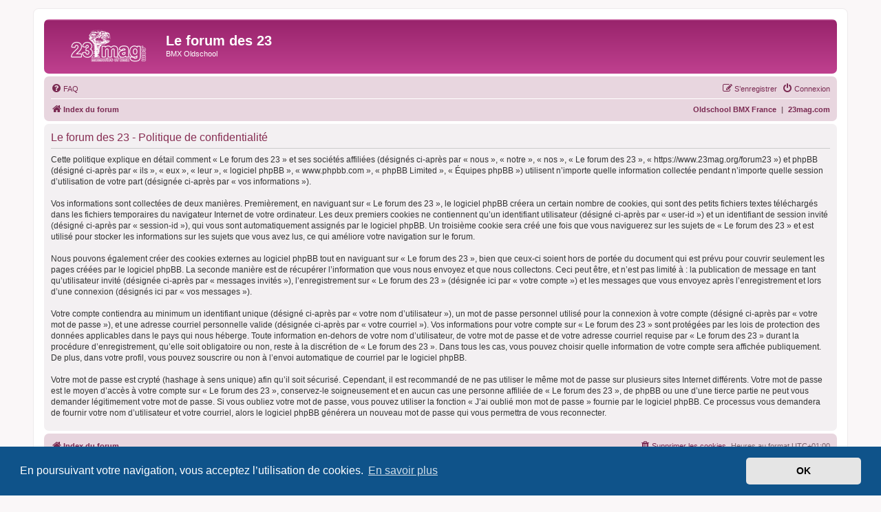

--- FILE ---
content_type: text/css
request_url: https://www.23mag.org/forum23/styles/prosilverose/theme/colours.css?v=3.3
body_size: 4887
content:
/*
--------------------------------------------------------------
Colours and backgrounds for common.css
-------------------------------------------------------------- */

html, body {
	color: #7c626e;
	background-color: #faf7f8;
}

h1 {
	color: #FFFFFF;
}

h2 {
	color: #3e3035;
}

h3 {
	border-bottom-color: #CCCCCC;
	color: #872e53;
}

hr {
	border-color: #FFFFFF;
	border-top-color: #CCCCCC;
}

/*
--------------------------------------------------------------
Colours and backgrounds for links.css
-------------------------------------------------------------- */

a { color: #7a2a52; }
a:hover { color: #d31151; }

/* Links on gradient backgrounds */
.forumbg .header a, .forabg .header a, th a {
	color: #FFFFFF;
}

.forumbg .header a:hover, .forabg .header a:hover, th a:hover {
	color: #f0c0d8;
}

/* Notification mark read link */
.dropdown-extended a.mark_read {
	background-color: #FFFFFF;
}

/* Post body links */
.postlink {
	border-bottom-color: #b95e8a;
	color: #b95e8a;
}

.postlink:visited {
	border-bottom-color: #b07993;
	color: #b07993;
}

.postlink:hover {
	background-color: #f1dce6;
	color: #672344;
}

.signature a, .signature a:hover {
	background-color: transparent;
}

/* Back to top of page */
.top i {
	color: #999999;
}

/* Arrow links  */
.arrow-left:hover, .arrow-right:hover {
	color: #b95e8a;
}

/* Round cornered boxes and backgrounds
---------------------------------------- */
.wrap {
	background-color: #FFF;
	border-color: #eeeaec;
}

.headerbar {
	color: #FFFFFF;
}

.headerbar, .forumbg {
	background-color: #c64595;
	background-image: -webkit-linear-gradient(top, #e591c5 0%, #99246c 2px, #c64595 92px, #c64595 100%);
	background-image: linear-gradient(to bottom, #e591c5 0%,#99246c 2px,#c64595 92px,#c64595 100%);
	background-repeat: repeat-x;
}

.forabg {
	background-color: #99246c;
	background-image: -webkit-linear-gradient(top, #e591c5 0%, #c64595 2px, #99246c 92px, #99246c 100%);
	background-image: linear-gradient(to bottom, #e591c5 0%,#c64595 2px,#99246c 92px,#99246c 100%);
	background-repeat: repeat-x;
}

.navbar {
	background-color: #e8d6df;
}

.panel {
	background-color: #f3f0f2;
	color: #3e3035;
}

.post:target .content {
	color: #000000;
}

.post:target h3 a {
	color: #000000;
}

.bg1 {
	background-color: #f6f0f4;
}

table.zebra-list tr:nth-child(odd) td, ul.zebra-list li:nth-child(odd) {
	background-color: #f6f0f4;
}

.bg2 {
	background-color: #f1e8ed;
}

table.zebra-list tr:nth-child(even) td, ul.zebra-list li:nth-child(even) {
	background-color: #f1e8ed;
}

.bg3	{
	background-color: #e8d6df;
}

.ucprowbg {
	background-color: #e3e1e2;
}

.fieldsbg {
	background-color: #ebeaeb;
}

.site_logo {
	background-image: url("./images/site_logo.png");
}

/* Horizontal lists
----------------------------------------*/

ul.navlinks {
	border-top-color: #FFFFFF;
}

/* Table styles
----------------------------------------*/
table.table1 thead th {
	color: #FFFFFF;
}

table.table1 tbody tr {
	border-color: #c7c4cc;
}

table.table1 tbody tr:hover, table.table1 tbody tr.hover {
	background-color: #f1dbe4;
	color: #000;
}

table.table1 td {
	color: #7c626e;
}

table.table1 tbody td {
	border-top-color: #FAFAFA;
}

table.table1 tbody th {
	border-bottom-color: #000000;
	color: #333333;
	background-color: #FFFFFF;
}

table.info tbody th {
	color: #000000;
}

/* Misc layout styles
---------------------------------------- */
dl.details dt {
	color: #000000;
}

dl.details dd {
	color: #7c626e;
}

.sep {
	color: #be3a8d;
}

/* Icon styles
---------------------------------------- */
.icon.icon-blue, a:hover .icon.icon-blue {
	color: #a13a6d;
}

.icon.icon-green, a:hover .icon.icon-green{
	color: #1b9A1B;
}

.icon.icon-red, a:hover .icon.icon-red{
	color: #bc2a59;
}

.icon.icon-orange, a:hover .icon.icon-orange{
	color: #986767;
}

.icon.icon-bluegray, a:hover .icon.icon-bluegray{
	color: #7c626e;
}

.icon.icon-gray, a:hover .icon.icon-gray{
	color: #777777;
}

.icon.icon-lightgray, a:hover .icon.icon-lightgray{
	color: #999999;
}

.icon.icon-black, a:hover .icon.icon-black{
	color: #333333;
}

.alert_close .icon:before {
	background-color: #FFFFFF;
}

/* Jumpbox */
.jumpbox .dropdown li {
	border-top-color: #CCCCCC;
}

.jumpbox-cat-link {
	background-color: #99246c;
	border-top-color: #99246c;
	color: #FFFFFF;
}

.jumpbox-cat-link:hover {
	background-color: #c64595;
	border-top-color: #c64595;
	color: #FFFFFF;
}

.jumpbox-forum-link {
	background-color: #f1e8ed;
}

.jumpbox-forum-link:hover {
	background-color: #d5d0f6;
}

.jumpbox .dropdown .pointer-inner {
	border-color: #f1e8ed transparent;
}

.jumpbox-sub-link {
	background-color: #f1e8ed;
}

.jumpbox-sub-link:hover {
	background-color: #fdf5f9;
}

/* Miscellaneous styles
---------------------------------------- */

.copyright {
	color: #555555;
}

.error {
	color: #bc2a59;
}

.reported {
	background-color: #f7ecf0;
}

li.reported:hover {
	background-color: #ecd5da !important;
}
.sticky, .announce {
	/* you can add a background for stickies and announcements*/
}

div.rules {
	background-color: #ecd5da;
	color: #bc2a59;
}

p.post-notice {
	background-color: #ecd5da;
	background-image: none;
}

/*
--------------------------------------------------------------
Colours and backgrounds for content.css
-------------------------------------------------------------- */

ul.forums {
	background-color: #f8f2f6; /* Old browsers */ /* FF3.6+ */
	background-image: -webkit-linear-gradient(top, #e9dce2 0%, #f8f2f6 100%);
	background-image: linear-gradient(to bottom, #e9dce2 0%,#f8f2f6 100%); /* W3C */
	filter: progid:DXImageTransform.Microsoft.gradient( startColorstr='#e9dce2', endColorstr='#f8f2f6',GradientType=0 ); /* IE6-9 */
}

ul.topiclist li {
	color: #745a64;
}

ul.topiclist dd {
	border-left-color: #FFFFFF;
}

.rtl ul.topiclist dd {
	border-right-color: #FFFFFF;
	border-left-color: transparent;
}

li.row {
	border-top-color:  #FFFFFF;
	border-bottom-color: #7c1d58;
}

li.row strong {
	color: #000000;
}

li.row:hover {
	background-color: #d5d0f6;
}

li.row:hover dd {
	border-left-color: #CCCCCC;
}

.rtl li.row:hover dd {
	border-right-color: #CCCCCC;
	border-left-color: transparent;
}

li.header dt, li.header dd {
	color: #FFFFFF;
}

/* Post body styles
----------------------------------------*/
.postbody {
	color: #333333;
}

/* Content container styles
----------------------------------------*/
.content {
	color: #333333;
}

.content h2, .panel h2 {
	color: #872e53;
	border-bottom-color:  #CCCCCC;
}

dl.faq dt {
	color: #333333;
}

.posthilit {
	background-color: #f3bfd0;
	color: #bc2a59;
}

.announce, .unreadpost {
	/* Highlight the announcements & unread posts box */
}

/* Post signature */
.signature {
	border-top-color: #CCCCCC;
}

/* Post noticies */
.notice {
	border-top-color:  #CCCCCC;
}

/* BB Code styles
----------------------------------------*/
/* Quote block */
blockquote {
	background-color: #dfddeb;
	border-color:#d0cedb;
}

blockquote blockquote {
	/* Nested quotes */
	background-color:#dcd9ef;
}

blockquote blockquote blockquote {
	/* Nested quotes */
	background-color: #dfddeb;
}

/* Code block */
.codebox {
	background-color: #FFFFFF;
	border-color: #dad1d6;
}

.codebox p {
	border-bottom-color:  #CCCCCC;
}

.codebox code {
	color: #2E8B57;
}

/* Attachments
----------------------------------------*/
.attachbox {
	background-color: #FFFFFF;
	border-color:  #dad1d6;
}

.pm-message .attachbox {
	background-color: #f4f4f4;
}

.attachbox dd {
	border-top-color: #dad1d6;
}

.attachbox p {
	color: #666666;
}

.attachbox p.stats {
	color: #666666;
}

.attach-image img {
	border-color: #999999;
}

/* Inline image thumbnails */

dl.file dd {
	color: #666666;
}

dl.thumbnail img {
	border-color: #666666;
	background-color: #FFFFFF;
}

dl.thumbnail dd {
	color: #666666;
}

dl.thumbnail dt a:hover {
	background-color: #EEEEEE;
}

dl.thumbnail dt a:hover img {
	border-color: #b95e8a;
}

/* Post poll styles
----------------------------------------*/

fieldset.polls dl {
	border-top-color: #e3e1e2;
	color: #666666;
}

fieldset.polls dl.voted {
	color: #000000;
}

fieldset.polls dd div {
	color: #FFFFFF;
}

.rtl .pollbar1, .rtl .pollbar2, .rtl .pollbar3, .rtl .pollbar4, .rtl .pollbar5 {
	border-right-color: transparent;
}

.pollbar1 {
	background-color: #aa2351;
	border-bottom-color: #741634;
	border-right-color: #741634;
}

.rtl .pollbar1 {
	border-left-color: #741634;
}

.pollbar2 {
	background-color: #be1e57;
	border-bottom-color: #8c1c41;
	border-right-color: #8c1c41;
}

.rtl .pollbar2 {
	border-left-color: #8c1c41;
}

.pollbar3 {
	background-color: #d11a5d;
	border-bottom-color: #aa2351;
	border-right-color: #aa2351;
}

.rtl .pollbar3 {
	border-left-color: #aa2351;
}

.pollbar4 {
	background-color: #e41664;
	border-bottom-color: #be1e57;
	border-right-color: #be1e57;
}

.rtl .pollbar4 {
	border-left-color: #be1e57;
}

.pollbar5 {
	background-color: #f8116a;
	border-bottom-color: #d11a5d;
	border-right-color: #d11a5d;
}

.rtl .pollbar5 {
	border-left-color: #d11a5d;
}

/* Poster profile block
----------------------------------------*/
.postprofile {
	color: #666666;
	border-color: #FFFFFF;
}

.pm .postprofile {
	border-color: #DDDDDD;
}

.postprofile strong {
	color: #000000;
}

.online {
	background-image: url("./en/icon_user_online.gif");
}

dd.profile-warnings {
	color: #bc2a59;
}

/*
--------------------------------------------------------------
Colours and backgrounds for buttons.css
-------------------------------------------------------------- */
.button {
	border-color: #c2c2c4;
	background-color: #E9E9E9; /* Old browsers */ /* FF3.6+ */
	background-image: -webkit-linear-gradient(top, #FFFFFF 0%, #E9E9E9 100%);
	background-image: linear-gradient(to bottom, #FFFFFF 0%,#E9E9E9 100%); /* W3C */
	filter: progid:DXImageTransform.Microsoft.gradient( startColorstr='#FFFFFF', endColorstr='#E9E9E9',GradientType=0 ); /* IE6-9 */
	box-shadow: 0 0 0 1px #FFFFFF inset;
	-webkit-box-shadow: 0 0 0 1px #FFFFFF inset;
	color: #d31151;
}

.button:hover,
.button:focus {
	border-color: #b53383;
	background-color: #FFFFFF; /* Old browsers */ /* FF3.6+ */
	background-image: -webkit-linear-gradient(top, #E9E9E9 0%, #FFFFFF 100%);
	background-image: linear-gradient(to bottom, #E9E9E9 0%,#FFFFFF 100%); /* W3C */
	filter: progid:DXImageTransform.Microsoft.gradient( startColorstr='#E9E9E9', endColorstr='#FFFFFF',GradientType=0 ); /* IE6-9 */
	text-shadow: 1px 1px 0 #FFFFFF, -1px -1px 0 #FFFFFF, -1px -1px 0 rgba(188, 42, 89,  0.2);
}


.button .icon,
.button-secondary {
	color: #8f8f8f;
}

.button-secondary:focus,
.button-secondary:hover,
.button:focus .icon,
.button:hover .icon {
	color: #b53383;
}

.button-search:hover,
.button-search-end:hover {
	border-color: #c2c2c4;
}

.caret	{ border-color: #DADADA; }
.caret	{ border-color: #c2c2c4; }

.contact-icons a		{ border-color: #DCDCDC; }
.contact-icons a:hover	{ background-color: #f9f5f7; }

/* Pagination
---------------------------------------- */

.pagination li a {
	background: #f0efef;
	filter: none;
	border-color: #c4bdc0;
	box-shadow: none;
	-webkit-box-shadow: none;
	color: #8b6b7a;
}

.pagination li.ellipsis span {
	background: transparent;
	color:	#000000;
}

.pagination li.active span {
	background: #ad678f;
	border-color: #ad678f;
	color: #FFFFFF;
}

.pagination li a:hover, .pagination li a:hover .icon, .pagination .dropdown-visible a.dropdown-trigger, .nojs .pagination .dropdown-container:hover a.dropdown-trigger {
	background: #b95e8a;
	border-color: #b95e8a;
	filter: none;
	color: #FFFFFF;
	text-shadow: none;
}

/* Search box
--------------------------------------------- */

.search-box .inputbox,
.search-box .inputbox:hover,
.search-box .inputbox:focus {
	border-color: #c2c2c4;
}

.search-header {
	box-shadow: 0 0 10px #98246b;
}

/* Icon images
---------------------------------------- */

.contact-icon						{ background-image: url("./images/icons_contact.png"); }

/* Profile & navigation icons */
.pm-icon							{ background-position: 0 0; }
.email-icon							{ background-position: -21px 0; }
.jabber-icon						{ background-position: -80px 0; }
.phpbb_icq-icon						{ background-position: -61px 0 ; }
.phpbb_wlm-icon						{ background-position: -182px 0; }
.phpbb_aol-icon						{ background-position: -244px 0; }
.phpbb_website-icon					{ background-position: -40px 0; }
.phpbb_youtube-icon					{ background-position: -98px 0; }
.phpbb_facebook-icon				{ background-position: -119px 0; }
.phpbb_googleplus-icon				{ background-position: -140px 0; }
.phpbb_skype-icon					{ background-position: -161px 0; }
.phpbb_twitter-icon					{ background-position: -203px 0; }
.phpbb_yahoo-icon					{ background-position: -224px 0; }

/* Forum icons & Topic icons */
.global_read						{ background-image: url("./images/announce_read.gif"); }
.global_read_mine					{ background-image: url("./images/announce_read_mine.gif"); }
.global_read_locked					{ background-image: url("./images/announce_read_locked.gif"); }
.global_read_locked_mine			{ background-image: url("./images/announce_read_locked_mine.gif"); }
.global_unread						{ background-image: url("./images/announce_unread.gif"); }
.global_unread_mine					{ background-image: url("./images/announce_unread_mine.gif"); }
.global_unread_locked				{ background-image: url("./images/announce_unread_locked.gif"); }
.global_unread_locked_mine			{ background-image: url("./images/announce_unread_locked_mine.gif"); }

.announce_read						{ background-image: url("./images/announce_read.gif"); }
.announce_read_mine					{ background-image: url("./images/announce_read_mine.gif"); }
.announce_read_locked				{ background-image: url("./images/announce_read_locked.gif"); }
.announce_read_locked_mine			{ background-image: url("./images/announce_read_locked_mine.gif"); }
.announce_unread					{ background-image: url("./images/announce_unread.gif"); }
.announce_unread_mine				{ background-image: url("./images/announce_unread_mine.gif"); }
.announce_unread_locked				{ background-image: url("./images/announce_unread_locked.gif"); }
.announce_unread_locked_mine		{ background-image: url("./images/announce_unread_locked_mine.gif"); }

.forum_link							{ background-image: url("./images/forum_link.gif"); }
.forum_read							{ background-image: url("./images/forum_read.gif"); }
.forum_read_locked					{ background-image: url("./images/forum_read_locked.gif"); }
.forum_read_subforum				{ background-image: url("./images/forum_read_subforum.gif"); }
.forum_unread						{ background-image: url("./images/forum_unread.gif"); }
.forum_unread_locked				{ background-image: url("./images/forum_unread_locked.gif"); }
.forum_unread_subforum				{ background-image: url("./images/forum_unread_subforum.gif"); }

.sticky_read						{ background-image: url("./images/sticky_read.gif"); }
.sticky_read_mine					{ background-image: url("./images/sticky_read_mine.gif"); }
.sticky_read_locked					{ background-image: url("./images/sticky_read_locked.gif"); }
.sticky_read_locked_mine			{ background-image: url("./images/sticky_read_locked_mine.gif"); }
.sticky_unread						{ background-image: url("./images/sticky_unread.gif"); }
.sticky_unread_mine					{ background-image: url("./images/sticky_unread_mine.gif"); }
.sticky_unread_locked				{ background-image: url("./images/sticky_unread_locked.gif"); }
.sticky_unread_locked_mine			{ background-image: url("./images/sticky_unread_locked_mine.gif"); }

.topic_moved						{ background-image: url("./images/topic_moved.gif"); }
.pm_read,
.topic_read							{ background-image: url("./images/topic_read.gif"); }
.topic_read_mine					{ background-image: url("./images/topic_read_mine.gif"); }
.topic_read_hot						{ background-image: url("./images/topic_read_hot.gif"); }
.topic_read_hot_mine				{ background-image: url("./images/topic_read_hot_mine.gif"); }
.topic_read_locked					{ background-image: url("./images/topic_read_locked.gif"); }
.topic_read_locked_mine				{ background-image: url("./images/topic_read_locked_mine.gif"); }
.pm_unread,
.topic_unread						{ background-image: url("./images/topic_unread.gif"); }
.topic_unread_mine					{ background-image: url("./images/topic_unread_mine.gif"); }
.topic_unread_hot					{ background-image: url("./images/topic_unread_hot.gif"); }
.topic_unread_hot_mine				{ background-image: url("./images/topic_unread_hot_mine.gif"); }
.topic_unread_locked				{ background-image: url("./images/topic_unread_locked.gif"); }
.topic_unread_locked_mine			{ background-image: url("./images/topic_unread_locked_mine.gif"); }


/*
--------------------------------------------------------------
Colours and backgrounds for cp.css
-------------------------------------------------------------- */

/* Main CP box
----------------------------------------*/

.panel-container h3, .panel-container hr, .cp-menu hr {
	border-color: #c0b1b8;
}

.panel-container .panel li.row {
	border-bottom-color: #ccc0c6;
	border-top-color: #F9F9F9;
}

ul.cplist {
	border-top-color: #ccc0c6;
}

.panel-container .panel li.header dd, .panel-container .panel li.header dt {
	color: #000000;
}

.panel-container table.table1 thead th {
	color: #333333;
	border-bottom-color: #333333;
}

.cp-main .pm-message {
	border-color: #e4e0e2;
	background-color: #FFFFFF;
}

/* CP tabbed menu
----------------------------------------*/
.tabs .tab > a {
	background: #d8c6d0;
	color: #7c626e;
}

.tabs .tab > a:hover {
	background: #f7e6ee;
	color: #d31151;
}

.tabs .activetab > a,
.tabs .activetab > a:hover {
	background-color: #e8d6df; /* Old browsers */ /* FF3.6+ */
	background-image: -webkit-linear-gradient(top, #faebf2 0%, #e8d6df 100%);
	background-image: linear-gradient(to bottom, #faebf2 0%,#e8d6df 100%); /* W3C */
	filter: progid:DXImageTransform.Microsoft.gradient( startColorstr='#faebf2', endColorstr='#e8d6df',GradientType=0 ); /* IE6-9 */
	border-color: #e8d6df;
	box-shadow: 0 1px 1px #fdf6f9 inset;
	color: #333333;
}

.tabs .activetab > a:hover {
	color: #000000;
}

/* Mini tabbed menu used in MCP
----------------------------------------*/
.minitabs .tab > a {
	background-color: #f1e8ed;
}

.minitabs .activetab > a,
.minitabs .activetab > a:hover {
	background-color: #F9F9F9;
	color: #333333;
}

/* Responsive tabs
----------------------------------------*/
.responsive-tab .responsive-tab-link:before {
	border-color: #7c626e;
}

.responsive-tab .responsive-tab-link:hover:before {
	border-color: #d31151;
}

/* UCP navigation menu
----------------------------------------*/

/* Link styles for the sub-section links */
.navigation a {
	color: #333;
	background: #e8d6df; /* Old browsers */ /* FF3.6+ */
	background: -webkit-linear-gradient(left, #d1c0c9 50%, #e8d6df 100%);
	background: linear-gradient(to right, #d1c0c9 50%,#e8d6df 100%); /* W3C */
	filter: progid:DXImageTransform.Microsoft.gradient( startColorstr='#d1c0c9', endColorstr='#e8d6df',GradientType=1 ); /* IE6-9 */
}

.rtl .navigation a {
	background: #d1c0c9; /* Old browsers */ /* FF3.6+ */
	background: -webkit-linear-gradient(left, #e8d6df 50%, #d1c0c9 100%);
	background: linear-gradient(to right, #e8d6df 50%,#d1c0c9 100%); /* W3C */
	filter: progid:DXImageTransform.Microsoft.gradient( startColorstr='#e8d6df', endColorstr='#d1c0c9',GradientType=1 ); /* IE6-9 */
}

.navigation a:hover {
	background: #c6b7bf;
	color: #bc2a59;
	filter: progid:DXImageTransform.Microsoft.gradient(enabled = false);
}

.navigation .active-subsection a {
	background: #F9F9F9;
	color: #d31151;
	filter: progid:DXImageTransform.Microsoft.gradient(enabled = false);
}

.navigation .active-subsection a:hover {
	color: #d31151;
}

@media only screen and (max-width: 900px), only screen and (max-device-width: 900px)
{
	#navigation a, .rtl #navigation a {
		background: #cfbfc7;
	}
}

/* Preferences pane layout
----------------------------------------*/
.panel-container h2 {
	color: #333333;
}

.panel-container .panel {
	background-color: #F9F9F9;
}

.cp-main .pm {
	background-color: #FFFFFF;
}

/* Friends list */
.cp-mini {
	background-color: #f8f2f6;
}

dl.mini dt {
	color: #644e57;
}

/* PM Styles
----------------------------------------*/
/* PM Message history */
.current {
	color: #000000 !important;
}

/* PM marking colours */
.pmlist li.pm_message_reported_colour, .pm_message_reported_colour {
	border-left-color: #bc2a59;
	border-right-color: #bc2a59;
}

.pmlist li.pm_marked_colour, .pm_marked_colour {
	border-color: #986767;
}

.pmlist li.pm_replied_colour, .pm_replied_colour {
	border-color: #c3b5bd;
}

.pmlist li.pm_friend_colour, .pm_friend_colour {
	border-color: #b07993;
}

.pmlist li.pm_foe_colour, .pm_foe_colour {
	border-color: #000000;
}

/* Avatar gallery */
.gallery label {
	background: #FFFFFF;
	border-color: #CCC;
}

.gallery label:hover {
	background-color: #EEE;
}

/*
--------------------------------------------------------------
Colours and backgrounds for forms.css
-------------------------------------------------------------- */

/* General form styles
----------------------------------------*/
select {
	border-color: #666666;
	background-color: #FAFAFA;
	color: #000;
}

label {
	color: #644e57;
}

option.disabled-option {
	color: graytext;
}

/* Definition list layout for forms
---------------------------------------- */
dd label {
	color: #333;
}

fieldset.fields1 {
	background-color: transparent;
}

/* Hover effects */
fieldset dl:hover dt label {
	color: #000000;
}

fieldset.fields2 dl:hover dt label {
	color: inherit;
}

/* Quick-login on index page */
fieldset.quick-login input.inputbox {
	background-color: #f4f4f4;
}

/* Posting page styles
----------------------------------------*/

.message-box textarea {
	color: #333333;
}

.message-box textarea.drag-n-drop {
	outline-color: rgba(102, 102, 102, 0.5);
}

.message-box textarea.drag-n-drop-highlight {
	outline-color: rgba(198, 67, 149,  0.5);
}

/* Input field styles
---------------------------------------- */
.inputbox {
	background-color: #FFFFFF;
	border-color: #c4bdc0;
	color: #333333;
}

.inputbox:-moz-placeholder {
	color: #333333;
}

.inputbox::-webkit-input-placeholder {
	color: #333333;
}

.inputbox:hover {
	border-color: #c64395;
}

.inputbox:focus {
	border-color: #c64395;
}

.inputbox:focus:-moz-placeholder {
	color: transparent;
}

.inputbox:focus::-webkit-input-placeholder {
	color: transparent;
}


/* Form button styles
---------------------------------------- */

a.button1, input.button1, input.button3, a.button2, input.button2 {
	color: #000;
	background-color: #EFEFEF; /* Old browsers */ /* FF3.6+ */
	background-image: -webkit-linear-gradient(top, #D2D2D2 0%, #EFEFEF 100%);
	background-image: linear-gradient(to bottom, #D2D2D2 0%,#EFEFEF 100%); /* W3C */
	filter: progid:DXImageTransform.Microsoft.gradient( startColorstr='#D2D2D2', endColorstr='#EFEFEF',GradientType=0 ); /* IE6-9 */
}

a.button1, input.button1 {
	border-color: #666666;
}

input.button3 {
	background-image: none;
}

/* Alternative button */
a.button2, input.button2, input.button3 {
	border-color: #666666;
}

/* <a> button in the style of the form buttons */
a.button1, a.button2 {
	color: #000000;
}

/* Hover states */
a.button1:hover, input.button1:hover, a.button2:hover, input.button2:hover, input.button3:hover {
	border-color: #d31151;
	color: #d31151;
	background-color: #D2D2D2; /* Old browsers */ /* FF3.6+ */
	background-image: -webkit-linear-gradient(top, #EFEFEF 0%, #D2D2D2 100%);
	background-image: linear-gradient(to bottom, #EFEFEF 0%,#D2D2D2 100%); /* W3C */
	filter: progid:DXImageTransform.Microsoft.gradient( startColorstr='#EFEFEF', endColorstr='#D2D2D2',GradientType=0 ); /* IE6-9 */
}

/* Focus states */
input.button1:focus, input.button2:focus, input.button3:focus {
	border-color: #c64395;
	color: #78294b;
}

input.disabled {
	color: #666666;
}

/* jQuery popups
---------------------------------------- */
.phpbb_alert {
	background-color: #FFFFFF;
	border-color: #999999;
}
.darken {
	background-color: #000000;
}

.loading_indicator {
	background-color: #000000;
	background-image: url("./images/loading.gif");
}

.dropdown-extended ul li {
	border-top-color: #B9B9B9;
}

.dropdown-extended ul li:hover {
	background-color: #f1dbe4;
	color: #000000;
}

.dropdown-extended .header, .dropdown-extended .footer {
	border-color: #B9B9B9;
	color: #000000;
}

.dropdown-extended .footer {
	border-top-style: solid;
	border-top-width: 1px;
}

.dropdown-extended .header {
	background-color: #fdf5f9; /* Old browsers */ /* FF3.6+ */
	background-image: -webkit-linear-gradient(top, #fdf5f9 0%, #e8d6df 100%);
	background-image: linear-gradient(to bottom, #fdf5f9 0%,#e8d6df 100%); /* W3C */
	filter: progid:DXImageTransform.Microsoft.gradient( startColorstr='#fdf5f9', endColorstr='#e8d6df',GradientType=0 ); /* IE6-9 */
}

.dropdown .pointer {
	border-color: #B9B9B9 transparent;
}

.dropdown .pointer-inner {
	border-color: #FFF transparent;
}

.dropdown-extended .pointer-inner {
	border-color: #fdf5f9 transparent;
}

.dropdown .dropdown-contents {
	background: #fff;
	border-color: #B9B9B9;
	box-shadow: 1px 3px 5px rgba(0, 0, 0, 0.2);
}

.dropdown-up .dropdown-contents {
	box-shadow: 1px 0 5px rgba(0, 0, 0, 0.2);
}

.dropdown li, .dropdown li li {
	border-color: #DCDCDC;
}

.dropdown li.separator {
	border-color: #DCDCDC;
}

/* Notifications
---------------------------------------- */

.notification_list p.notification-time {
	color: #745a64;
}

li.notification-reported strong, li.notification-disapproved strong {
	color: #d31151;
}

.badge {
	background-color: #d31151;
	color: #ffffff;
}
